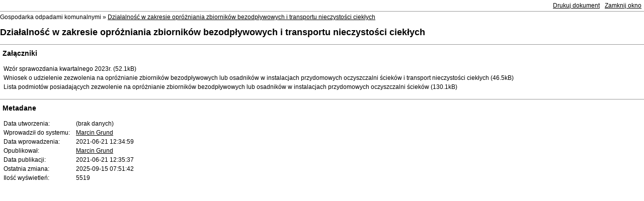

--- FILE ---
content_type: text/html
request_url: http://bip.rychwal.pl/?p=print&t=a&id=5257
body_size: 3597
content:
<!DOCTYPE html PUBLIC "-//W3C//DTD XHTML 1.0 Transitional//EN" "http://www.w3.org/TR/xhtml1/DTD/xhtml1-transitional.dtd">
<html xmlns="http://www.w3.org/1999/xhtml" lang="pl">
<head>
    <meta http-equiv="Content-Type" content="text/html; charset=utf-8" />
    <meta name="author" content="Sputnik Software Sp. z o.o." />
    <title>BIP - Urząd Gminy i Miasta Rychwał</title>

    <link rel="stylesheet" href="/ui2015/css/print.css" type="text/css" />
</head>
<body>
    <div id="page_wrapper">
        <div id="top">
            <a href="javascript: window.close();" onClick="window.close(); return false;">Zamknij okno</a>
            <a href="javascript: window.print();" onClick="window.print(); return false;">Drukuj dokument</a>
        </div>

        <div id="breadcrumb" class="wrapper wrapper_center">Gospodarka odpadami komunalnymi &raquo; <a href="?c=665" class="path_lnk">Działalność w zakresie opróżniania zbiorników bezodpływowych i transportu nieczystości ciekłych</a></div>

        <div id="user_content">
            <h2 id="tresc" tabindex="0">Działalność w zakresie opróżniania zbiorników bezodpływowych i transportu nieczystości ciekłych</h2><div tabindex="0" role="main"></div>
        </div>

        <div id="content_summary">
            

		<!-- ATTACHED FILES -->
                <div id="attachments" class="hideable" style="display:block;">
                    <h3>Załączniki</h3>
                    <table class="pretty">
                        <tbody>			<tr>
				<td class="attachmentTableColumn1">Wzór sprawozdania kwartalnego 2023r. (52.1kB)</td>
				<td class="attachmentTableColumn2">&nbsp;</td>
				<td class="attachmentTableColumn3">&nbsp;</td>
			</tr>
			<tr>
				<td class="attachmentTableColumn1">Wniosek o udzielenie zezwolenia na opróżnianie zbiorników bezodpływowych lub osadników w instalacjach przydomowych oczyszczalni ścieków i transport nieczystości ciekłych (46.5kB)</td>
				<td class="attachmentTableColumn2">&nbsp;</td>
				<td class="attachmentTableColumn3">&nbsp;</td>
			</tr>
			<tr class="last">
				<td class="attachmentTableColumn1">Lista podmiotów posiadających zezwolenie na opróżnianie zbiorników bezodpływowych lub osadników w instalacjach przydomowych oczyszczalni ścieków (130.1kB)</td>
				<td class="attachmentTableColumn2">&nbsp;</td>
				<td class="attachmentTableColumn3">&nbsp;</td>
			</tr>

                        </tbody>
                    </table>
                </div>


		<!-- SPECIFICATION -->
                <div id="specification" class="hideable">
                    <h3>Metadane</h3>
                    <table class="pretty">
                        <tbody>
                            <tr><td>Data utworzenia:</td><td>(brak danych)</td></tr>
                            <tr><td>Wprowadził do systemu:</td><td><a href="mailto:m.grund@rychwal.pl">Marcin Grund</a></td></tr>
                            <tr><td>Data wprowadzenia:</td><td>2021-06-21 12:34:59</td></tr>
                            <tr><td>Opublikował:</td><td><a href="mailto:m.grund@rychwal.pl">Marcin Grund</a></td></tr>
                            <tr><td>Data publikacji:</td><td>2021-06-21 12:35:37</td></tr>
                            <tr><td>Ostatnia zmiana:</td><td>2025-09-15 07:51:42</td></tr>
                            <tr><td>Ilość wyświetleń:</td><td>5519</td></tr>
                        </tbody>
                    </table>
                </div>
 
        </div>
    </div>
</body>
</html>